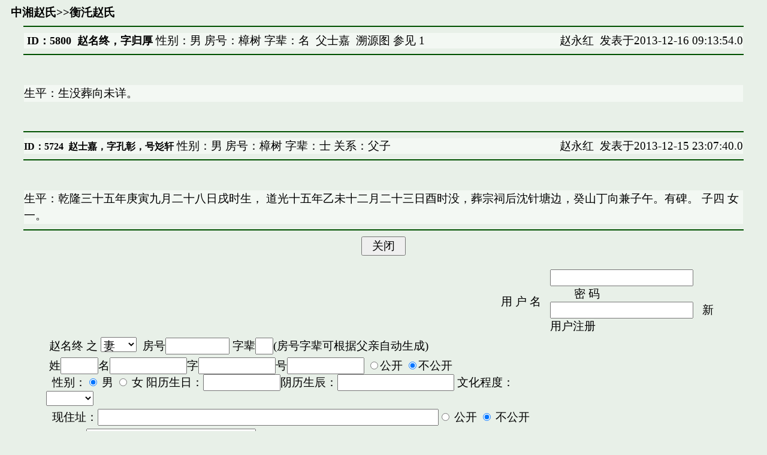

--- FILE ---
content_type: text/html; charset=UTF-8
request_url: http://www.hxtt.com/forum/readpost.jsp?hostID=3&forumID=10010&postID=5800&postType=2
body_size: 5093
content:




































<HTML><HEAD>
<meta http-equiv="Content-Type" content="text/html; charset=UTF-8" />
<meta http-equiv="X-UA-Compatible" content="IE=EmulateIE7"><TITLE>赵名终</TITLE>
            
<STYLE>BODY {FONT: 14pt 宋体}
TH{FONT: 14pt 宋体}
TD{FONT: 14pt 宋体}
INPUT{FONT: 14pt 宋体}
SELECT{FONT: 14pt 宋体}
TEXTAREA{FONT: 14pt 宋体}
CONTENT { FONT : 16pt  宋体}
textarea { white-space: pre-wrap }

</STYLE>
<style TYPE="text/css">
<!--
a:link { text-decoration: none; color:black}
a:visited {text-decoration: none;color:black}
A:hover {color:grey; text-decoration: underline}
-->
</style>
    </HEAD>
    <BODY bgColor=#e8f0e8>







        <table border="0" cellpadding="0" cellspacing="0" width="100%">
            <TBODY>
                <TR>
                    <TD width="54%">&nbsp; <B><a href=forumlist.jsp?hostID=3&forumID=10009>中湘赵氏</a>&gt;&gt;<a href=postlist.jsp?postType=2&hostID=3&forumID=10010>衡汑赵氏</a></B></TD>
                    <TD width="46%"></TD>
                </TR>
            </TBODY>
        </TABLE>
        

<TABLE border=0 cellPadding=0 cellSpacing=0 width="100%">
    <TBODY>
        <TR>
            <TD width="100%">
                <HR align=center color=#005100 width="95%">
                <DIV align=center>
                    <TABLE bgColor=#f3f8f3 border=0 cellPadding=0 cellSpacing=0 width="95%">
                        <TBODY>
                            <TR>
                                <TD vAlign=top>&nbsp;<B><FONT size=4>ID：5800&nbsp;
				赵名终，字归厚</FONT></B>
				 性别：男 房号：樟树 字辈：名&nbsp;&nbsp;<a target=_blank href=readpost.jsp?postType=2&hostID=3&forumID=10010&postID=5724>父士嘉</a>&nbsp;&nbsp;<a target=_blank href=relations.jsp?postType=2&hostID=3&forumID=10010&postID=5800>溯源图</a>&nbsp;参见&nbsp;<a href=readpost.jsp?forumID=10010&postID=11826&postType=3&hostID=3>1</a>
				</TD>

                                <TD vAlign=top width="30%">
                                    <P align=right><A  HREF=userdetail.jsp?userID=98&hostID=3 target=_blank>赵永红</a>&nbsp; 发表于2013-12-16 09:13:54.0</P></TD></TR>
			</TBODY></TABLE></DIV>
                <HR align=center color=#005100 width="95%">
            </TD></TR></TBODY></TABLE>
		    <TABLE border=0 cellPadding=0 cellSpacing=0 width="100%">			
   			 <TBODY>
    			    <TR>
            			<TD width="100%">
             			   <P align=left>&nbsp;</P>
           			    <DIV align=center>
                		    <CENTER>
                 		       <TABLE bgColor=#f3f8f3 border=0 cellPadding=0 cellSpacing=0 width="95%">
                          		  <TBODY>
                           			     <TR>
                           		         <TD width="100%">
                             			           <P style="LINE-HEIGHT: 150%">
                                            生平：生没葬向未详。
                                        </P></TD></TR></TBODY></TABLE></CENTER></DIV>
                <P align=left>&nbsp;</P></TD></TR></TBODY></TABLE>

                                        
			<TABLE border=0 cellPadding=0 cellSpacing=0 width="100%">
                            <TBODY>
                                <TR>
                                    <TD width="100%">
                                        <HR align=center color=#005100 width="95%">

                                        <DIV align=center>
                                            <TABLE border=0 cellPadding=0 cellSpacing=0 width="95%">
                                                <TBODY>
                                                    <TR>
                                                        <TD bgColor=#f3f8f3 vAlign=top>
						<B><FONT size=3>ID：5724&nbsp;
				<a href=readpost.jsp?postType=2&hostID=3&forumID=10010&postID=5724>赵士嘉，字孔彰，号彣轩</FONT></B>
					 性别：男 房号：樟树 字辈：士 关系：父子							</TD>
                                                        <TD bgColor=#f3f8f3 vAlign=top width="30%">
                                                            <P align=right><A  HREF=userdetail.jsp?userID=98&hostID=3 target=_blank>赵永红</a>&nbsp; 发表于2013-12-15 23:07:40.0</P></TD></TR></TBODY></TABLE></DIV>
                                        <HR align=center color=#005100 width="95%">
                                    </TD></TR></TBODY></TABLE>
<TABLE border=0 cellPadding=0 cellSpacing=0 width="100%">
    <TBODY>
        <TR>
            <TD width="100%">
                <P align=left>　</P>
                <DIV align=center>
                    <CENTER>
                        <TABLE bgColor=#f3f8f3 border=0 cellPadding=0 cellSpacing=0 width="95%">
                            <TBODY>
                                <TR>
                                    <TD width="100%">
                                        <P style="LINE-HEIGHT: 150%">
                                            生平：乾隆三十五年庚寅九月二十八日戌时生，&nbsp;道光十五年乙未十二月二十三日酉时没，葬宗祠后沈针塘边，癸山丁向兼子午。有碑。&nbsp;子四&nbsp;女一。

                                        </P></TD></TR></TBODY></TABLE></CENTER></DIV>
            </TD></TR></TBODY></TABLE>

            



<HR align=center color=#005100 width="95%">
<center>
<form name=adminpostform1 action="adminpost.jsp?hostID=3&forumID=10010&postID=5800" method="post">

<INPUT type=button value="  关闭  " onclick="window.close()">
</form>
</center>


<DIV align=center>
    <CENTER>




<FORM name=postform1 action="postperson.jsp?hostID=3&forumID=10010" method=post>

    <input type=hidden name=parentID value=5800>

  <TABLE border=0 cellPadding=0 cellSpacing=5 width="90%">
  <TBODY>

 
  <TR height=50>
    <TD align=right width="7%">用&nbsp;户&nbsp;名&nbsp;&nbsp;</TD>
    <TD height=23 width="25%"><INPUT maxLength=15 name=username
      title="发布信息前必须确认用户名已经登记，并选择和合适的登录方式"
      value="">
    &nbsp;&nbsp;&nbsp;&nbsp;&nbsp;&nbsp;&nbsp;&nbsp;密 码&nbsp;&nbsp;<INPUT maxLength=10 name=password
      title=请参见登记用户里面关于登录方式的说明 type=password
      value=""
    	>
	&nbsp;&nbsp;<A href="register.jsp?hostID=3">新用户注册</A>
	</TD>
      </TR>
  

  <TR>
    <TD align=left>

		&nbsp;<a href=readpost.jsp?postType=2&hostID=3&forumID=10010&postID=5800>赵名终</a>
 之
<script>
function fUpdateSex(s)
{

  if(s==1
     || s==-1
     || s==3
     || s==-2
     || s==-5
     || s==-6
     ){
        var radios=document.getElementsByName("sex");
        for(var i=0;i<radios.length;i++)
        {
             radios[i].checked=radios[i].value==1;
        }
 }else if(s==2
     || s==-3
     || s==5
     || s==6
     || s==4
     || s==-4
     ){
        var radios=document.getElementsByName("sex");
        for(var i=0;i<radios.length;i++)
        {
             radios[i].checked=radios[i].value==0;
        }
   
  }
 
}
</script> 
                        <SELECT name=relationType size=1 onchange="fUpdateSex(this.options[this.options.selectedIndex].value)">

                             <OPTION value=5  selected>妻</OPTION>
                             <OPTION value=1>子</OPTION>
			    
                             <OPTION value=0>无关</OPTION>
                             <OPTION value=2>女</OPTION>
                             <OPTION value=-1>父</OPTION>
                             <OPTION value=-3>母</OPTION>
                             <OPTION value=6>前妻</OPTION>
                        </SELECT>


&nbsp;房号<INPUT size=8 name="subtree"> 字辈<INPUT size=1 name="treelevel">(房号字辈可根据父亲自动生成)

    </TD>
   </TR>
   <TR>
    <TD align=left>


&nbsp;姓<INPUT name=surname size=4   value="">名<INPUT name=givenname size=10 value="">字<INPUT name=styledname size=10 value="">号<INPUT name=aliasname size=10 value="">

<input type="radio" value="0" name="forbidden"/>公开 <input type="radio" value="1" name="forbidden" checked=""/>不公开<br>

	&nbsp;&nbsp;性别：<INPUT CHECKED name=sex type=radio value=1 checked> 男 <INPUT      name=sex type=radio value=0 > 女 
	阳历生日：<SCRIPT src="lunarcalendar.js"></SCRIPT><INPUT type="text" size=10  value="" name="birthday" onClick="this.value='';fPopCalendar(this,this,this.value,'lunarbirthdaydiv');return false;""><INPUT type="hidden"  size=16 name="lunarbirthday">阴历生辰：<INPUT type="text" size=16  name="lunarbirthdaydiv" id="lunarbirthdaydiv"  value="">

文化程度：<SELECT class=pt9 name=education size=1">
        <OPTION value=0  "selected"></OPTION>
        <OPTION value=1>小学</OPTION>
        <OPTION value=2>初中</OPTION>
        <OPTION value=3>高中</OPTION>
        <OPTION value=4>大学</OPTION>
        <OPTION value=5>硕士</OPTION>
        <OPTION value=6>博士</OPTION>
        <OPTION value=7>博士后</OPTION>
        <OPTION value=8>大专</OPTION>
        <OPTION value=9>本科</OPTION>
        <OPTION value=10>研究生</OPTION>
        <OPTION value=11>职高</OPTION>
        <OPTION value=12>初小</OPTION>
        <OPTION value=13>高小</OPTION>
        </SELECT>

</TD>  
   </TR>

   <TR><TD>&nbsp;&nbsp;现住址：<INPUT name=address size=50><INPUT name=open_address type=radio value=1> 公开 <INPUT name=open_address type=radio value=0 CHECKED > 不公开</TD></TR>




   <TR>
    <TD>&nbsp;&nbsp;电话：<INPUT name=phone size=24> <INPUT name=open_phone type=radio value=1> 公开 <INPUT name=open_phone type=radio value=0 CHECKED > 不公开
        &nbsp;电邮：<INPUT maxLength=64 name=email size=24> <INPUT name=open_mail type=radio value=1> 公开 <INPUT name=open_mail type=radio value=0 CHECKED > 不公开</TD></TR>

  <TR>
    <TD  >&nbsp;&nbsp;加载&nbsp;&nbsp;
<script language="JavaScript">
        var isIE = (navigator.userAgent.indexOf("MSIE") != -1);
        var objectIndex4reply = 0;

        function addPostObject4reply(commentOffset,comment,val4comment) 
        {
            addInputObject4reply("postspan4reply", "c4reply"+(objectIndex4reply++),"comment"+commentOffset,comment,val4comment);
        }
            
        function addInputObject4reply(spanId, objectId,parameterName,comment,val4comment) 
        {
            var span = document.getElementById(spanId);
            if (span != null) 
            {
                var divObj = document.createElement("div");
                divObj.id = objectId;
                    
                var inputObj;
              //  var clearObj;
                var deleteObj;
                if (isIE) 
                {
                    inputObj = document.createElement("textarea");
              //      clearObj =  document.createElement("<input type=button onclick=clearInputObject4reply('" + spanId + "','" + objectId + "')>");
//                    deleteObj = document.createElement("<input type=button onclick=deleteInputObject4reply('" + spanId + "','" + objectId + "')>");
                    deleteObj = document.createElement("<input type=button onclick=\"deleteInputObject4reply('" + spanId + "','" + objectId + "')\">");
                } 
                else 
                {
                    inputObj = document.createElement("textarea");
              //      clearObj = document.createElement("input");
              //      clearObj.type = "button";
              //      clearObj.setAttribute("onclick", "clearInputObject4reply('" + spanId + "','" + objectId + "')", 0);
                    deleteObj = document.createElement("input");
                    deleteObj.type = "button";
                    deleteObj.setAttribute("onclick", "deleteInputObject4reply('" + spanId + "','" + objectId + "')", 0);
                }
            
                inputObj.name = parameterName;

                inputObj.className = "input";
                    inputObj.cols="60";
                    inputObj.rows="2";
                    
            //        inputObj.setLineWrap(true);

            //     clearObj.value =  "清空"+comment+"内容";
                    deleteObj.value = "删除"+comment+"记录";

                if(val4comment!=""){
			inputObj.value=val4comment;
                }



                divObj.appendChild(document.createTextNode("　"));
                divObj.appendChild(inputObj);
                //divObj.appendChild(document.createTextNode(" "));
                //divObj.appendChild(clearObj);
                divObj.appendChild(document.createTextNode(" "));
                divObj.appendChild(deleteObj);
                span.appendChild(divObj);
            }
        }
            
        function deleteInputObject4reply(spanId, objectId) 
        {
            var span = document.getElementById(spanId);
            var divObj = document.getElementById(objectId);
            if (span != null && divObj != null) 
            {
                span.removeChild(divObj);
            }
        }
        function clearInputObject4reply(spanId, objectId) 
        {
            var span = document.getElementById(spanId);
            var divObj = document.getElementById(objectId);
            if (span != null && divObj != null) 
            {
//                divObj.firstChild.value="";
                divObj.firstChild.nextSibling.value="";
            }
        }        
</script>

<INPUT onclick=addInputObject4reply("postspan4reply","c4reply"+(objectIndex4reply++),'biography','生平','') type=button value=生平>&nbsp;&nbsp;

<INPUT onclick=addPostObject4reply(0,'事迹','') type=button value=事迹>&nbsp;&nbsp;
<INPUT onclick=addPostObject4reply(1,'家庭成员','') type=button value=家庭成员>&nbsp;&nbsp;
<INPUT onclick=addPostObject4reply(2,'籍贯','') type=button value=籍贯>&nbsp;&nbsp;
<INPUT onclick=addPostObject4reply(3,'迁徙','') type=button value=迁徙>&nbsp;&nbsp;
<INPUT onclick=addPostObject4reply(4,'卒殁','') type=button value=卒殁>&nbsp;&nbsp;
<INPUT onclick=addPostObject4reply(5,'墓葬','') type=button value=墓葬>&nbsp;&nbsp;
<INPUT onclick=addPostObject4reply(6,'其他','') type=button value=其他>&nbsp;&nbsp;

<br>
    </TD></TR>
  <TR>
    <TD width="73%" id=postspan4reply noWrap valign=middle></TD></TR>




  <TR>
    <TD align=center>
  <input type='hidden' name='submitid'      value="www.hxtt.com">
<br><INPUT  type=submit value="  添加  " onclick="javascript:document.postform1.lunarbirthday.value =document.getElementById('lunarbirthdaydiv').value; if(document.postform1.lunarbirthday.value=='' && document.postform1.birthday.value!='')document.postform1.lunarbirthday.value=guessLunarDate(document.postform1.birthday.value); document.postform1.submitid.value = '131247742-697753881';document.postform1.submit();">&nbsp;&nbsp;&nbsp;&nbsp;&nbsp;&nbsp;&nbsp;&nbsp;&nbsp;<INPUT type=reset value="  重写  ">
&nbsp;&nbsp;&nbsp;&nbsp;&nbsp;&nbsp;&nbsp;&nbsp;&nbsp;<INPUT type=button value="  关闭  " onclick="window.close()">

</TD></TR>



</TBODY></TABLE>
</FORM>






</CENTER></DIV>







</BODY></HTML>




















--- FILE ---
content_type: application/javascript
request_url: http://www.hxtt.com/forum/lunarcalendar.js
body_size: 11887
content:

var StartLunarYear=1900

var lunarInfo=new Array(
0x04bd8,0x04ae0,0x0a570,0x054d5,0x0d260,0x0d950,0x16554,0x056a0,0x09ad0,0x055d2,
0x04ae0,0x0a5b6,0x0a4d0,0x0d250,0x1d255,0x0b540,0x0d6a0,0x0ada2,0x095b0,0x14977,
0x04970,0x0a4b0,0x0b4b5,0x06a50,0x06d40,0x1ab54,0x02b60,0x09570,0x052f2,0x04970,
0x06566,0x0d4a0,0x0ea50,0x06e95,0x05ad0,0x02b60,0x186e3,0x092e0,0x1c8d7,0x0c950,
0x0d4a0,0x1d8a6,0x0b550,0x056a0,0x1a5b4,0x025d0,0x092d0,0x0d2b2,0x0a950,0x0b557,
0x06ca0,0x0b550,0x15355,0x04da0,0x0a5d0,0x14573,0x052d0,0x0a9a8,0x0e950,0x06aa0,
0x0aea6,0x0ab50,0x04b60,0x0aae4,0x0a570,0x05260,0x0f263,0x0d950,0x05b57,0x056a0,
0x096d0,0x04dd5,0x04ad0,0x0a4d0,0x0d4d4,0x0d250,0x0d558,0x0b540,0x0b5a0,0x195a6,
0x095b0,0x049b0,0x0a974,0x0a4b0,0x0b27a,0x06a50,0x06d40,0x0af46,0x0ab60,0x09570,
0x04af5,0x04970,0x064b0,0x074a3,0x0ea50,0x06b58,0x055c0,0x0ab60,0x096d5,0x092e0,
0x0c960,0x0d954,0x0d4a0,0x0da50,0x07552,0x056a0,0x0abb7,0x025d0,0x092d0,0x0cab5,
0x0a950,0x0b4a0,0x0baa4,0x0ad50,0x055d9,0x04ba0,0x0a5b0,0x15176,0x052b0,0x0a930,
0x07954,0x06aa0,0x0ad50,0x05b52,0x04b60,0x0a6e6,0x0a4e0,0x0d260,0x0ea65,0x0d530,
0x05aa0,0x076a3,0x096d0,0x04bd7,0x04ad0,0x0a4d0,0x1d0b6,0x0d250,0x0d520,0x0dd45,
0x0b5a0,0x056d0,0x055b2,0x049b0,0x0a577,0x0a4b0,0x0aa50,0x1b255,0x06d20,0x0ada0)
var Gan=new Array("甲","乙","丙","丁","戊","己","庚","辛","壬","癸");
var Zhi=new Array("子","丑","寅","卯","辰","巳","午","未","申","酉","戌","亥");
var Animals=new Array("鼠","牛","虎","兔","龙","蛇","马","羊","猴","鸡","狗","猪");
var solarTerm = new Array("小寒","大寒","立春","雨水","惊蛰","春分","清明","谷雨","立夏","小满","芒种","夏至","小暑","大暑","立秋","处暑","白露","秋分","寒露","霜降","立冬","小雪","大雪","冬至")
var sTermInfo = new Array(0,21208,42467,63836,85337,107014,128867,150921,173149,195551,218072,240693,263343,285989,308563,331033,353350,375494,397447,419210,440795,462224,483532,504758)
var nStr1 = new Array('日','一','二','三','四','五','六','七','八','九','十')
var nStr2 = new Array('初','十','廿','卅','　')


//国历节日 *表示放假日
var sFtv = new Array(
"0101*元旦",
"0214 情人节",
"0303  ",
"0308 妇女节",
"0312 植树节",
"0315 消费者权益日",
//"0317 St. Patrick's",
"0401 愚人节",
"0501 劳动节",
"0504 青年节",
"0512 护士节",
//"0512 ",
"0601 儿童节",
//"0614 ",
//"0701 建党节 香港回归纪念",
//"0703 ",
//"0718 ",
"0801 建军节",
"0808 父亲节",
//"0909 毛泽东逝世纪念",
"0910 教师节",
"0928 孔子诞辰",
"1001*国庆节",
"1006 老人节",
//"1024 联合国日",
//"1111 ",
//"1112 孙中山诞辰纪念",
//"1220 澳门回归纪念",
"1225 圣诞节",
//"1225 Christmas Day",
"1226 毛泽东诞辰纪念"
)
//农历节日 *表示放假日
var lFtv = new Array(
"0101*春节",
"0115 元宵节",
"0505*端午节",
"0707 七夕情人节",
"0715 中元节",
"0815*中秋节",
"0909 重阳节",
"1208 腊八节",
"1224 小年",
"1300*除夕")


//某月的第几个星期几
var wFtv = new Array(
//"0131 Martin Luther King Day",
"0231 ",
"0520 母亲节",
"0530 ",
"0531 ",
"0716 ",
//"0730 被奴役国家周",
"0811 ",
"0911 ",
"1021 ",
"1144 ")


//====================================== 传回农历 y年的总天数
function lYearDays(y) {
   var i, sum = 348
   for(i=0x8000; i>0x8; i>>=1) sum += (lunarInfo[y-StartLunarYear] & i)? 1: 0
   return(sum+leapDays(y))
}

//====================================== 传回农历 y年闰月的天数
function leapDays(y) {
   if(leapMonth(y))  return((lunarInfo[y-StartLunarYear] & 0x10000)? 30: 29)
   else return(0)
}

//====================================== 传回农历 y年闰哪个月 1-12 , 没闰传回 0
function leapMonth(y) {
   return(lunarInfo[y-StartLunarYear] & 0xf)
}

//====================================== 传回农历 y年m月的总天数
function monthDays(y,m) {
   return( (lunarInfo[y-StartLunarYear] & (0x10000>>m))? 30: 29 )
}


//====================================== 算出农历, 传入日期物件, 传回农历日期物件
//                                       该物件属性有 .year .month .day .isLeap .yearCyl .dayCyl .monCyl
function Lunar(objDate) {

   var i, leap=0, temp=0
   var baseDate = new Date(StartLunarYear,0,31)
   var offset   = (objDate - baseDate)/86400000

   this.dayCyl = offset + 40
   this.monCyl = 14

   for(i=StartLunarYear; i<2050 && offset>0; i++) {
      temp = lYearDays(i)
      offset -= temp
      this.monCyl += 12
   }

   if(offset<0) {
      offset += temp;
      i--;
      this.monCyl -= 12
   }

   this.year = i
   this.yearCyl = i-1864

   leap = leapMonth(i) //闰哪个月
   this.isLeap = false

   for(i=1; i<13 && offset>0; i++) {
      //闰月
      if(leap>0 && i==(leap+1) && this.isLeap==false)
         { --i; this.isLeap = true; temp = leapDays(this.year); }
      else
         { temp = monthDays(this.year, i); }

      //解除闰月
      if(this.isLeap==true && i==(leap+1)) this.isLeap = false

      offset -= temp
      if(this.isLeap == false) this.monCyl ++
   }

   if(offset==0 && leap>0 && i==leap+1)
      if(this.isLeap)
         { this.isLeap = false; }
      else
         { this.isLeap = true; --i; --this.monCyl;}

   if(offset<0){ offset += temp; --i; --this.monCyl; }

   this.month = i
   this.day = offset + 1
}

var solarMonth=new Array(31,28,31,30,31,30,31,31,30,31,30,31);

//==============================传回国历 y年某m+1月的天数
function solarDays(y,m) {
   if(m==1)
      return(((y%4 == 0) && (y%100 != 0) || (y%400 == 0))? 29: 28)
   else
      return(solarMonth[m])
}

//============================== 传入 offset 传回干支, 0=甲子
function cyclical(num) {
   return(Gan[num%10]+Zhi[num%12])
}


//===== 某年的第n个节气为几日(从0小寒起算)
function getDay4Term(y,n) {
   return new Date( ( 31556925974.7*(y-1900) + sTermInfo[n]*60000  ) + Date.UTC(1900,0,6,2,5) ).getUTCDate()
   
}



//====================== 中文日期
function cDay(d){
   var s;

   switch (d) {
      case 10:
         s = '初十'; break;
      case 20:
         s = '二十'; break;
         break;
      case 30:
         s = '三十'; break;
         break;
      default :
         s = nStr2[Math.floor(d/10)];
         s += nStr1[d%10];
   }
   return(s);
}






function getNowDate()
{
   var nn=new Date();
   year1=nn.getYear();
   mon1=nn.getMonth()+1;
   date1=nn.getDate();
   var monstr1;
   var datestr1
   if(mon1<10)
    monstr1="0"+mon1;
   else
    monstr1=""+mon1;
    
   if(date1<10)
     datestr1="0"+date1;
   else
     datestr1=""+date1;
   return year1+"-"+monstr1+"-"+datestr1;
}

function getlastweekDate()
{
   var nn=new Date();
   year1=nn.getYear();
   mon1=nn.getMonth()+1;
   date1=nn.getDate();
  
   var mm=new Date(year1,mon1-1,date1);
   var tmp1=new Date(2000,1,1);
   var tmp2=new Date(2000,1,15);
   var ne=tmp2-tmp1;
   var mm2=new Date();
   mm2.setTime(mm.getTime()-ne);
  
  
   year2=mm2.getYear();
   mon2=mm2.getMonth()+1;
   date2=mm2.getDate();
   
   
     if(mon2<10)
    monstr2="0"+mon2;
   else
    monstr2=""+mon2;
    
   if(date2<10)
     datestr2="0"+date2;
   else
     datestr2=""+date2;
 
  
    return year2+"-"+monstr2+"-"+datestr2;
}

 

var gdCtrl = new Object();
var lgdCtrl = new Object();
var goSelectTag = new Array();
var gcGray = "#808080";
var gcToggle = "#FB8664";
var gcBG = "#e5e6ec";
var previousObject = null;

var gdCurDate = new Date();
var giYear = gdCurDate.getFullYear();
var giMonth = gdCurDate.getMonth()+1;
var giDay = gdCurDate.getDate();


         var lDObj = new Lunar(new Date( giYear,giMonth-1,giDay) )     //农历
         var lY    = lDObj.year           //农历年
         var lM    = lDObj.month          //农历月
         var lD    = lDObj.day            //农历日
         var lL    = lDObj.isLeap         //农历是否闰月
         var lX    = lL? leapDays(lY): monthDays(lY,lM) //农历当月最後一天



function fSetDate(iYear, iMonth, iDay){


var VicPopCal = document.getElementById('VicPopCal');
  VicPopCal.style.visibility = "hidden";
  if ((iYear == 0) && (iMonth == 0) && (iDay == 0)){
   gdCtrl.value = "";
   lgdCtrl.value = "";
  }else{
   iMonth = iMonth + 100 + "";
   iMonth = iMonth.substring(1);
 iDay = iDay + 100 + "";
  iDay = iDay.substring(1);
   if(gdCtrl.tagName == "INPUT"){
      gdCtrl.value = iYear+"-"+iMonth+"-"+iDay;
   }else if(gdCtrl.tagName == "DIV"){
      gdCtrl.innerHTML  = iYear+"-"+iMonth+"-"+iDay;
   }else{
      gdCtrl.innerText = iYear+"-"+iMonth+"-"+iDay;
   }



   var lunarDay= new Lunar(new Date( iYear,iMonth-1,iDay) )     //农历


/* 2014-09-26 masked
   if(iYear>1874 && iYear<1909) yDisplay = '光绪' + (((iYear-1874)==1)?'元':iYear-1874)
   if(iYear>1908 && iYear<1912) yDisplay = '宣统' + (((iYear-1908)==1)?'元':iYear-1908)
   if(iYear>1911 && iYear<1950) yDisplay = '民国' + (((iYear-1911)==1)?'元':iYear-1911)
   if(iYear>1949) yDisplay = iYear
*/

//2014-10-11 fixed yDisplay = iYear
yDisplay = lunarDay.year

   yDisplay+='年'

   if(lunarDay.isLeap){
	yDisplay+='闰';
   }

   yDisplay+=lunarDay.month + '月';

   yDisplay+=lunarDay.day+"日";
//   yDisplay+=cDay(lunarDay.day)+"日";

   var radios4hour = document.getElementsByName('lunar_birth_hour');//这里我们用 getElementsByName 来获得所有的单选框，因为单选框一般都是2个或2个以上为一组出现的
            
            for(var i = 0 ; i< radios4hour.length;i++)//遍历丫的。。。
            {
                var radio = radios4hour.item(i);//这里也可以写成 var radio = radios4hour[i]
             
                if(radio.checked && radio.value>1)
                {
                    yDisplay+=Zhi[radio.value-1]+'时';
		    break;
                }
            }


   if(lgdCtrl.tagName == "INPUT"){

      lgdCtrl.value = yDisplay;
   }else if(lgdCtrl.tagName == "DIV"){
      lgdCtrl.innerHTML  = yDisplay;
   }else{
      lgdCtrl.innerText  = yDisplay;
   }
 
}

  for (i in goSelectTag)
   goSelectTag[i].style.visibility = "visible";
  goSelectTag.length = 0;
 
  window.returnValue=gdCtrl.value;

}

function HiddenDiv()
{
var VicPopCal = document.getElementById('VicPopCal');
 var i;
  VicPopCal.style.visibility = "hidden";
  for (i in goSelectTag)
   goSelectTag[i].style.visibility = "visible";
  goSelectTag.length = 0;

}
function fSetSelected(aCell){
var tbSelMonth1 = document.getElementById('tbSelMonth');
var tbSelYear1 = document.getElementById('tbSelYear');
  var iOffset = 0;
  var iYear = parseInt(tbSelYear1.value);
  var iMonth = parseInt(tbSelMonth1.value);
 
  aCell.bgColor = gcBG;


  with (aCell.childNodes[0]){
   var sv=innerHTML;
   var iDay = parseInt(sv);
   if (color==gcGray)
  iOffset = (Victor<10)?-1:1;
 iMonth += iOffset;
 if (iMonth<1) {
  iYear--;
  iMonth = 12;
 }else if (iMonth>12){
  iYear++;
  iMonth = 1;
 }
  }





  fSetDate(iYear, iMonth, iDay);
}

function Point(iX, iY){
 this.x = iX;
 this.y = iY;
}

var MonthOffset4LunarInMonth=6;
function fBuildCal(iYear, iMonth) {
  var aMonth=new Array();
  /* HXTT ZYH
      1~6 solarDay
      7~12 lunarDay
    */
  for(i=1;i<13;i++){
   aMonth[i]=new Array(i);
  }
   
  var dCalDate=new Date(iYear, iMonth-1, 1);
  var iDayOfFirst=dCalDate.getDay();
  var iDaysInMonth=new Date(iYear, iMonth, 0).getDate();
  var iOffsetLast=new Date(iYear, iMonth-1, 0).getDate()-iDayOfFirst+1;
  var iDate = 1;
  var iNext = 1;

  for (d = 0; d < 7; d++){
	var possibleYear=iYear;
	var possibleMonth= iMonth;
	var possibleDay;
	if(d<iDayOfFirst){
                
	 	aMonth[1][d] =-(iOffsetLast+d);
		possibleDay=-aMonth[1][d];
		if(possibleMonth==1){
			possibleMonth=12;
			possibleYear--;
		}else{
			possibleMonth--;
		}
	}else{
	 	aMonth[1][d] = iDate++;
		possibleDay=aMonth[1][d];
	}
	aMonth[1+MonthOffset4LunarInMonth][d] = new Lunar(new Date(possibleYear,possibleMonth-1,possibleDay));     //农历

 }
  for (w = 2; w < 7; w++){
   for (d = 0; d < 7; d++){
	var possibleYear=iYear;
	var possibleMonth= iMonth;
	var possibleDay;
	if(iDate<=iDaysInMonth){
	    	aMonth[w][d] = iDate++;
		possibleDay=aMonth[w][d];
	}else{
		aMonth[w][d] = -(iNext++);
		possibleDay=-aMonth[w][d];
		possibleMonth++;
		if(possibleMonth==13){
//2014-01-16 fixed		if(possibleMonth==12){
			possibleMonth=1;
			possibleYear++;
		}
	}
	aMonth[w+MonthOffset4LunarInMonth][d] = new Lunar(new Date(possibleYear,possibleMonth-1,possibleDay));     //农历
    }
  }



/* 2014-09-26 masked
   if(iYear>1874 && iYear<1909) yDisplay = '光绪' + (((iYear-1874)==1)?'元':iYear-1874)
   if(iYear>1908 && iYear<1912) yDisplay = '宣统' + (((iYear-1908)==1)?'元':iYear-1908)
   if(iYear>1911 && iYear<1950) yDisplay = '民国' + (((iYear-1911)==1)?'元':iYear-1911)
   if(iYear>1949) yDisplay = ''
*/
   yDisplay = ''

   LunarYear.innerHTML = yDisplay +' 农历' + cyclical(iYear-1900+36) + '年 &nbsp;&nbsp;【'+Animals[(iYear-4)%12]+'】';




  return aMonth;


}


function fDrawCal(iYear, iMonth, iCellHeight, sDateTextSize) {
  //var WeekDay = new Array("S","M","T","W","T","W","S");

  var WeekDay = new Array("日","一","二","三","四","五","六");
  var styleTD = " bgcolor='"+gcBG+"' bordercolor='"+gcBG+"' valign='middle' align='center' height='"+(iCellHeight/2)+"' style='font:bold arial "+sDateTextSize+";"; 


  with (document) {
 write("<tr>");
 for(i=0; i<7; i++){
  write("<td "+styleTD+"color:maroon' width=60>"+ WeekDay[i] + "</td>");
//  write("<td "+styleTD+"color:maroon' width=50>"+ WeekDay[i] + "</td>");
//  write("<td "+styleTD+"color:maroon' >"+ WeekDay[i] + "</td>");
 }
 write("</tr>");

 styleTD = " bgcolor='"+gcBG+"' bordercolor='"+gcBG+"' valign='middle' align='center' height='"+iCellHeight+"' style='font:bold arial "+sDateTextSize+";"; 

   for (w = 1; w < 7; w++) {
  write("<tr>");
  for (d = 0; d < 7; d++) {
   write("<td id='calCell' "+styleTD+"cursor:pointer;' onMouseOver='this.bgColor=gcToggle' onMouseOut='this.bgColor=gcBG' onclick='fSetSelected(this)'>");
   write("<font id='cellText' name='cellText' Victor='Hcy_Flag'> </font>");
   write("</td>")
  }
  write("</tr>");
 }
  }
}



function getLunarContent(myMonth, w, d){
  var content4LunarDay;
     var lunarDay=myMonth[w+1+6][d];
     if(lunarDay.day==1){ //显示农历月
            content4LunarDay = '<b>'+(lunarDay.isLeap?'闰':'') + lunarDay.month + '月' + (monthDays(lunarDay.year,lunarDay.month)==29?'小':'大')+'</b>';
     }else{ //显示农历日
           content4LunarDay = cDay(lunarDay.day);
     }
  return content4LunarDay;
}

function getSolarContent(myMonth, w, d){
  var content4SolarDay;
   if (myMonth[w+1][d]<0) {
    content4SolarDay = -myMonth[w+1][d];
   }else{
    content4SolarDay = myMonth[w+1][d];
   }
  return content4SolarDay;
}

function fUpdateLunarCal() {
var iYear = parseInt(document.getElementById('tbSelLunarYear').value);
var iMonth = parseInt(document.getElementById('tbSelLunarMonth').value);


   var d=new Date(iYear,iMonth-1,1);
//   var lunarDay = new Lunar(d);     //农历 该物件属性有 .year .month .day .isLeap .yearCyl .dayCyl .monCyl

   d.setDate(0);//定位到上个月月末
   var lunarDay4priorMonth = new Lunar(d); 


   d=new Date(iYear,iMonth,1);//定位到下个月月末
   d.setDate(0);//定位到上个月月末
   var lunarDay4lastDay=new Lunar(d);
  


   if(lunarDay4priorMonth.month==iMonth){
	if(iMonth==1){
		iYear--;
		iMonth=12;
	}else{
		iMonth--;
	}
   }else if(lunarDay4lastDay.month>=iMonth && iMonth!=1
	|| iMonth==1 && lunarDay4lastDay.month<=2
	){
	
   }else{

	if(iMonth==12){
		iYear++;
		iMonth=1;
	}else{
		iMonth++;
	}
   }

   
   fSetYearMon(iYear, iMonth);

}

function fUpdateCal() {

var iYear = parseInt(document.getElementById('tbSelYear').value);
var iMonth = parseInt(document.getElementById('tbSelMonth').value);


  var lunarDay = new Lunar(new Date(iYear,iMonth-1,1));     //农历 该物件属性有 .year .month .day .isLeap .yearCyl .dayCyl .monCyl
  var d=new Date(iYear,iMonth,1);//定位到下个月月末
   d.setDate(0);//定位到上个月月末
  var lunarDay4lastDay=new Lunar(d);
  
  
  var tbSelLunarYear = document.getElementById('tbSelLunarYear');
  var tbSelLunarMonth = document.getElementById('tbSelLunarMonth');
  

var iYear4lunar = parseInt(tbSelLunarYear.value);
var iMonth4lunar = parseInt(tbSelLunarMonth.value);

if(iYear4lunar*100+iMonth4lunar>=lunarDay.year*100+lunarDay.month
	&& iYear4lunar*100+iMonth4lunar<=lunarDay4lastDay.year*100+lunarDay4lastDay.month
){
}else{

  tbSelLunarMonth.options[lunarDay.month-1].selected = true;
  for (i = 0; i < tbSelLunarYear.length; i++)
 if (tbSelLunarYear.options[i].value == lunarDay.year)
  tbSelLunarYear.options[i].selected = true;
}



var myMonth = fBuildCal(iYear, iMonth);
 
  var cellText = document.getElementsByName('cellText');
  var i = 0;
  for (w = 0; w < 6; w++)
 for (d = 0; d < 7; d++)
  with (cellText[(7*w)+d]) {

   Victor = i++;
   if (myMonth[w+1][d]<0) {
    color = gcGray;
   }else{
    color = ((d==0)||(d==6))?"red":"black";
   }

   var solarContent=getSolarContent(myMonth, w, d);
   var lunarContent=getLunarContent(myMonth, w, d);



   var y=iYear;
   var m=iMonth;
   var n=myMonth[w+1][d]<0?-myMonth[w+1][d]:myMonth[w+1][d];

   if(myMonth[w+1][d]<0){
	if(w<1){
		m--;
		if(m==0){
			y--;
			m=12;
		}
	}else{
		m++;
		if(m==13){
			y++;
			m=1;
		}
	}
   }


	//节气
	m--;

	for(kkk=0;kkk<2;kkk++){
		if(n==getDay4Term(y,m*2+kkk)){			
			lunarContent=solarTerm[m*2+kkk];
   			if(m==3 &&kkk==0
				&& color!=gcGray//2014-12-24 added
			    ){
			 	color = 'red' //清明颜色
			}
			break;
		}
	}




   //农历节日
   for(kkk in lFtv)
      if(lFtv[kkk].match(/^(\d{2})(.{2})([\s\*])(.+)$/)) {
	if(Number(RegExp.$1)==myMonth[w+1+MonthOffset4LunarInMonth][d].month){
		if(Number(RegExp.$2)==myMonth[w+1+MonthOffset4LunarInMonth][d].day){
			lunarContent=RegExp.$4;
			if(RegExp.$3=='*'
				&& color!=gcGray//2014-12-24 added
				) color = 'red'
		}	
	}else if(Number(RegExp.$2)==0
		 && Number(RegExp.$1)-1==myMonth[w+1+MonthOffset4LunarInMonth][d].month
		 && myMonth[w+1+MonthOffset4LunarInMonth][d].day == monthDays(myMonth[w+1+MonthOffset4LunarInMonth][d].year,myMonth[w+1+MonthOffset4LunarInMonth][d].month)
			){//除夕   "1300*除夕
			lunarContent=RegExp.$4;
			if(RegExp.$3=='*'
				&& color!=gcGray//2014-12-24 added
				) color = 'red'
	}


      }



   var solarFestival="";
   //国历节日
   for(kkk in sFtv)
      if(sFtv[kkk].match(/^(\d{2})(\d{2})([\s\*])(.+)$/))
         if(Number(RegExp.$1)==(m+1) && Number(RegExp.$2)==n) {
            solarFestival+= RegExp.$4 +' ' 
            if(RegExp.$3=='*'
				&& color!=gcGray//2014-12-24 added
		) color = 'red'
         }


   //月周节日
   for(kkk in wFtv)
      if(wFtv[kkk].match(/^(\d{2})(\d)(\d)([\s\*])(.+)$/))
         if(Number(RegExp.$1)==(m+1)
		&& Number(RegExp.$3)==d
		) {
	   var sDObj = new Date(y,m,1)            //当月一日日期
	   var firstWeek = sDObj.getDay()    //国历当月1日星期几

	   var wantD=7*(Number(RegExp.$2)-1)+Number(RegExp.$3) - firstWeek;
	   if(firstWeek>Number(RegExp.$3)){
		wantD+=7;
	   }
	   if(wantD+1==n){
	            solarFestival += RegExp.$5+' ' 
	   }



	
         }

    solarFestival=solarFestival.replace(/(\s*$)/g,"");//rtrim

    innerHTML = solarContent;
    innerHTML+="<br>";
    if(solarFestival.length>0){
	innerHTML+=solarFestival+"<br>";
    }
    innerHTML+=lunarContent;
  }





  var startYear=iYear;
  var endYear=iYear;
  var startMonth=iMonth;
  var endMonth=iMonth;
  if (myMonth[1][0]<0) {
	startMonth--;
	if(startMonth==0){
		startYear--;
	}
  }
  if (myMonth[6][6]<0) {
	endMonth++;
	if(startMonth==13){
		endYear++;
	}
  }

	
  for(y=startYear;y<=endYear;y++){
    for(m=startMonth;m<=endMonth;m++){
	var n=m;
	if(n==0){
		n=12;
	}else if(n==13){
		n=1;
	}


    }
  }




 
}

function fSetYearMon(iYear, iMon){
  var tbSelMonth = document.getElementById('tbSelMonth');
  tbSelMonth.options[iMon-1].selected = true;

  var tbSelYear = document.getElementById('tbSelYear');
  for (i = 0; i < tbSelYear.length; i++)
 if (tbSelYear.options[i].value == iYear)
  tbSelYear.options[i].selected = true;

  fUpdateCal(iYear, iMon);
 
}

function fPrevMonth(){
var tbSelYear = document.getElementById('tbSelYear');
var tbSelMonth = document.getElementById('tbSelMonth');
  var iMon = tbSelMonth.value;
  var iYear = tbSelYear.value;
 
  if (--iMon<1) {
   iMon = 12;
   iYear--;
  }
 
  fSetYearMon(iYear, iMon);
}

function fNextMonth(){
var tbSelMonth = document.getElementById('tbSelMonth');
var tbSelYear = document.getElementById('tbSelYear');
  var iMon = tbSelMonth.value;
  var iYear = tbSelYear.value;
 
  if (++iMon>12) {
   iMon = 1;
   iYear++;
  }
 
  fSetYearMon(iYear, iMon);
}



function fPrevLunarMonth(){
var tbSelLunarYear = document.getElementById('tbSelLunarYear');
var tbSelLunarMonth = document.getElementById('tbSelLunarMonth');
  var iYear = tbSelLunarYear.value;
  var iMon = tbSelLunarMonth.value;

  tbSelLunarMonth.options[iMon-1].selected = false;

  if (--iMon<1) {
   iMon = 12;
   iYear--;
  }
 
  fSetLunarYearMon(iYear, iMon);
}

function fNextLunarMonth(){

var tbSelLunarYear = document.getElementById('tbSelLunarYear');
var tbSelLunarMonth = document.getElementById('tbSelLunarMonth');
  var iYear = tbSelLunarYear.value;
  var iMon = tbSelLunarMonth.value;

  tbSelLunarMonth.options[iMon-1].selected = false;
 
  if (++iMon>12) {
   iMon = 1;
   iYear++;
  }
  

  fSetLunarYearMon(iYear, iMon);
}


function fSetLunarYearMon(iYear, iMon){

  var tbSelLunarMonth = document.getElementById('tbSelLunarMonth');
  tbSelLunarMonth.options[iMon-1].selected = true;

  var tbSelLunarYear = document.getElementById('tbSelLunarYear');
  for (i = 0; i < tbSelLunarYear.length; i++)
 if (tbSelLunarYear.options[i].value == iYear)
  tbSelLunarYear.options[i].selected = true;
 
 
  fUpdateLunarCal(iYear, iMon);
 
}




function fToggleTags(){
var select = document.getElementsByTagName("SELECT");

var isIE4 = ((navigator.userAgent.indexOf('Win') != -1) && (navigator.userAgent.indexOf('MSIE') != -1) && (parseInt(navigator.appVersion) >= 4 ));
if (isIE4)
{
 for (i=0; i<select.length; i++)
    if ((select[i].Victor != 'Won') && fTagInBound(select[i])){
     select[i].style.visibility = "hidden";
     goSelectTag[goSelectTag.length] = select[i];
    }

 with (document.all.tags("SELECT")){
   for (i=0; i<length; i++)
    if ((item(i).Victor!="Won")&&fTagInBound(item(i))){
     item(i).style.visibility = "hidden";
     goSelectTag[goSelectTag.length] = item(i);
    }
 }
}

}

function fTagInBound(aTag){
var VicPopCal = document.getElementById('VicPopCal');
  with (VicPopCal.style){
   var l = parseInt(left);
   var t = parseInt(top);
   var r = l+parseInt(width);
   var b = t+parseInt(height);
 var ptLT = fGetXY(aTag);
 return !((ptLT.x>r)||(ptLT.x+aTag.offsetWidth<l)||(ptLT.y>b)||(ptLT.y+aTag.offsetHeight<t));
  }
}

function fGetXY(aTag){
  var oTmp = aTag;
  var pt = new Point(0,0);
  do {
   pt.x += oTmp.offsetLeft;
   pt.y += oTmp.offsetTop;
   oTmp = oTmp.offsetParent;
  } while(oTmp.tagName!="BODY");
 
  return pt;
}


function fPopCalendar(popCtrl, dateCtrl,strDate,str4lgdCtrl){

 
var VicPopCal = document.getElementById('VicPopCal');
  if (popCtrl == previousObject){
    if (VicPopCal.style.visibility == "visible"){
    HiddenDiv();
    return true;
   }
  
  }

 

  previousObject = popCtrl;
  gdCtrl = dateCtrl;
  lgdCtrl = document.getElementById(str4lgdCtrl);
  fInitialDate(strDate);


 

  fSetYearMon(giYear, giMonth);
 
  var point = fGetXY(popCtrl);
  with (VicPopCal.style) {
   left = point.x;
 top = point.y+popCtrl.offsetHeight;
 width = VicPopCal.offsetWidth;

 height = VicPopCal.offsetHeight;
 fToggleTags(point);
 visibility = 'visible';
  }

  VicPopCal.style.left = point.x + "px";
  VicPopCal.style.top = point.y + popCtrl.offsetHeight + "px";
}


function fInitialDate(strDate){
 if( strDate == null || strDate.length != 10 )
  return false;

 var sYear = strDate.substring(0,4);
 var sMonth = strDate.substring(5,7);
 var sDay = strDate.substring(8,10);

 if( sMonth.charAt(0) == '0' ) { sMonth = sMonth.substring(1,2); }
 if( sDay.charAt(0) == '0' ) { sDay = sDay.substring(1,2); }

 var nYear = parseInt(sYear );
 var nMonth = parseInt(sMonth);
 var nDay = parseInt(sDay );
 
 if ( isNaN(nYear ) ) return false;
 if ( isNaN(nMonth) ) return false;
 if ( isNaN(nDay ) ) return false;

 var arrMon = new Array(12);
 arrMon[ 0] = 31; arrMon[ 1] = nYear % 4 == 0 ? 29:28;
 arrMon[ 2] = 31; arrMon[ 3] = 30;
 arrMon[ 4] = 31; arrMon[ 5] = 30;
 arrMon[ 6] = 31; arrMon[ 7] = 31;
 arrMon[ 8] = 30; arrMon[ 9] = 31;
 arrMon[10] = 30; arrMon[11] = 31;

 if ( nYear < StartLunarYear || nYear > 2050 ) return false;
 if ( nMonth < 1 || nMonth > 12 ) return false;
 if ( nDay < 1 || nDay > arrMon[nMonth - 1] ) return false;

 giYear = nYear;
 giMonth = nMonth;
 giDay = nDay;


	 var sDObj = new Date( nYear,nMonth,nDay)            //日期
         var lDObj = new Lunar(sDObj)     //农历
         lY    = lDObj.year           //农历年
         lM    = lDObj.month          //农历月
         lD    = lDObj.day            //农历日
         lL    = lDObj.isLeap         //农历是否闰月
         lX    = lL? leapDays(lY): monthDays(lY,lM) //农历当月最後一天

 

 return true;
}

var gMonths = new Array("1月","2月","3月","4月","5月","6月","7月","8月","9月","10月","11月","12月");
with (document) {
write("<Div id='VicPopCal' style='POSITION:absolute;VISIBILITY:hidden;border:0px ridge;z-index:100;'>");
write("<table border='0' bgcolor='#cccccc' style='FONT-SIZE: 12px;'>");
write("<TR>");

write("<td valign='middle' align='left'>");
write("<table border='0' bgcolor='#cccccc' style='FONT-SIZE: 12px;'><tr><td>");
write("阳历 <input type='button' name='PrevMonth' value='<' style='height:20;width:20;FONT:bold' onClick='fPrevMonth()'>");
write(" <SELECT name='tbSelYear' id='tbSelYear' onChange='fUpdateCal()' Victor='Won'>");
for(i=StartLunarYear;i<2050;i++)
 write("<OPTION value='"+i+"'>"+i+" </OPTION>");
write("</SELECT>");
write(" <select name='tbSelMonth' id='tbSelMonth' onChange='fUpdateCal()' Victor='Won'>");
for (i=0; i<12; i++)
 write("<option value='"+(i+1)+"'>"+gMonths[i]+"</option>");
write("</SELECT>");
write(" <input type='button' name='NextMonth' value='>' style='height:20;width:20;FONT:bold' onclick='fNextMonth()'><br>");

write("阴历 <input type='button' name='PrevLunarMonth' value='<' style='height:20;width:20;FONT:bold' onClick='fPrevLunarMonth()'>");
write(" <SELECT name='tbSelLunarYear' id='tbSelLunarYear' onChange='fUpdateLunarCal()' Victor='Won'>");
for(i=StartLunarYear;i<2050;i++)
 write("<OPTION value='"+i+"'>"+i+" </OPTION>");
write("</SELECT>");
write(" <select name='tbSelLunarMonth' id='tbSelLunarMonth' onChange='fUpdateLunarCal()' Victor='Won'>");
for (i=0; i<12; i++)
 write("<option value='"+(i+1)+"'>"+gMonths[i]+"</option>");
write("</SELECT>");
write(" <input type='button' name='NextLunarMonth' value='>' style='height:20;width:20;FONT:bold' onclick='fNextLunarMonth()'>");


write("</td><td>");
write("<b><font face='宋体' color='#ffffff' size='2' id='LunarYear'>HXTT ZYH HXTT ZYH HXTT ZYH HXTT ZYH</font></b></td></tr></table></td>");
write("</TR><TR>");
write("<td align='center'>");
write("<DIV style='background-color:teal'><table width='100%' border='0'>");
fDrawCal(giYear, giMonth, 40, '12');
write("</table></DIV>");
write("</td>");

write("</TR><TR><TD align='left' style='FONT-SIZE: 14px;'>");
for(var i=0;i<Zhi.length;i++) {
	write("<INPUT name=lunar_birth_hour type=radio value="+(i+1)+">"+Zhi[i]+"时");
	if(i==5){
		write("<br>");
	}
}
write("<INPUT name=lunar_birth_hour type=radio value=0 \"checked\">未知");
write("</td>");

write("</TR><TR><TD align='center'>");
write("<TABLE width='100%' style='FONT-SIZE: 14px;'><TR>");
write("<td algin='center' style='FONT-SIZE: 14px;'>");
write("<B style='cursor:pointer' onclick='fSetDate(" + giYear + "," + giMonth + "," + giDay + ")' onMouseOver='this.style.color=gcToggle' onMouseOut='this.style.color=0'>今天是: "+giYear+"年"+giMonth+"月"+giDay+"日，农历"+lY+"年"+lM+"月"+lD+"日</B></td>");
write("<TD align='center'><B style='cursor:pointer' onclick='HiddenDiv()' onMouseOver='this.style.color=gcToggle' onMouseOut='this.style.color=0'>关闭</B></td>");
write("</tr></table>");
write("</TD></TR>");
write("</TABLE></Div>");
}





//2014-10-13 ZYH added 格式化阳历日期数据，获得阴历
function guessLunarDate(inputDateValue)
{

    inputDateValue = inputDateValue.replace(/年/g,'-');
    inputDateValue = inputDateValue.replace(/月/g,'-');
    inputDateValue = inputDateValue.replace(/日/g,'');
    inputDateValue = inputDateValue.replace(/ /g,'');

    var index = inputDateValue.indexOf('-');

    var year = 0;

    var month = 0;

    var day = 0;

    if(index > -1) {

       var lastIndex = inputDateValue.lastIndexOf('-');

       //只能是YYYY-M-DD或者YYYY-MM-DD的形式

       if(lastIndex - index < 1 || lastIndex - index > 3) {

           return '';

       }

       var arrDate = inputDateValue.split('-');

       year = arrDate[0];

       month = arrDate[1];

       day = arrDate[2];

   } else {

       year = inputDateValue.substring(0,4);

       month = inputDateValue.substring(4,6);

       day = inputDateValue.substring(6,8);

   }

   if(Number(month) > 12 || Number(day) > 31 ||Number(month)<1

                      || Number(day)<1 ||  year.length != 4) {

           return '';

    } else  if(day > getLastDayOfMonth(Number(year),Number(month))) {

           return '';

    }


   var lunarDay= new Lunar(new Date( Number(year),Number(month)-1,Number(day)) )     //农历

   var yDisplay = lunarDay.year

   yDisplay+='年'

   if(lunarDay.isLeap){
	yDisplay+='闰';
   }

   yDisplay+=lunarDay.month + '月';

   yDisplay+=lunarDay.day+"日";
//   yDisplay+=cDay(lunarDay.day)+"日";

   return yDisplay;

}


//获得一个月中的最后一天

function getLastDayOfMonth(year,month){

    var days=0;

    switch(month){

    case 1: case 3: case 5: case 7: case 8: case 10: case 12: days=31;break;

    case 4: case 6: case 9: case 11: days=30;break;

    case 2: if(isLeapYear(year)) days=29;else days=28;break;

    }

    return days;

}